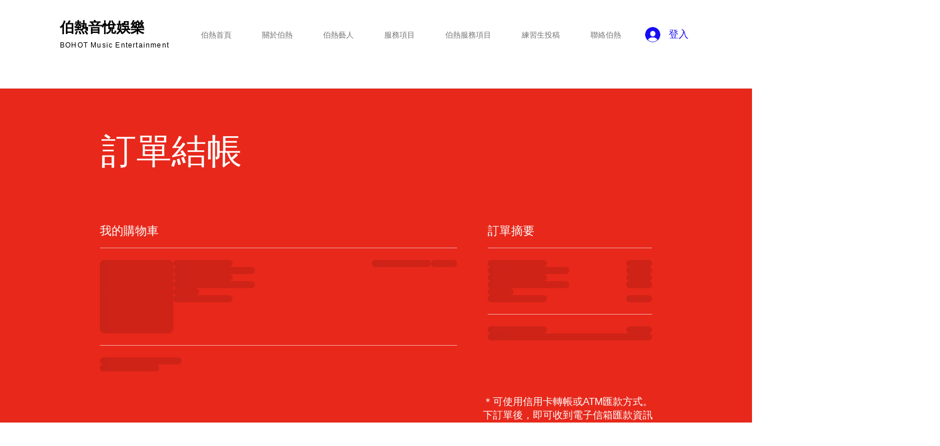

--- FILE ---
content_type: text/html; charset=utf-8
request_url: https://accounts.google.com/o/oauth2/postmessageRelay?parent=https%3A%2F%2Fstatic.parastorage.com&jsh=m%3B%2F_%2Fscs%2Fabc-static%2F_%2Fjs%2Fk%3Dgapi.lb.en.2kN9-TZiXrM.O%2Fd%3D1%2Frs%3DAHpOoo_B4hu0FeWRuWHfxnZ3V0WubwN7Qw%2Fm%3D__features__
body_size: 161
content:
<!DOCTYPE html><html><head><title></title><meta http-equiv="content-type" content="text/html; charset=utf-8"><meta http-equiv="X-UA-Compatible" content="IE=edge"><meta name="viewport" content="width=device-width, initial-scale=1, minimum-scale=1, maximum-scale=1, user-scalable=0"><script src='https://ssl.gstatic.com/accounts/o/2580342461-postmessagerelay.js' nonce="ze1bkXb2rGUt04O4jbYdIQ"></script></head><body><script type="text/javascript" src="https://apis.google.com/js/rpc:shindig_random.js?onload=init" nonce="ze1bkXb2rGUt04O4jbYdIQ"></script></body></html>